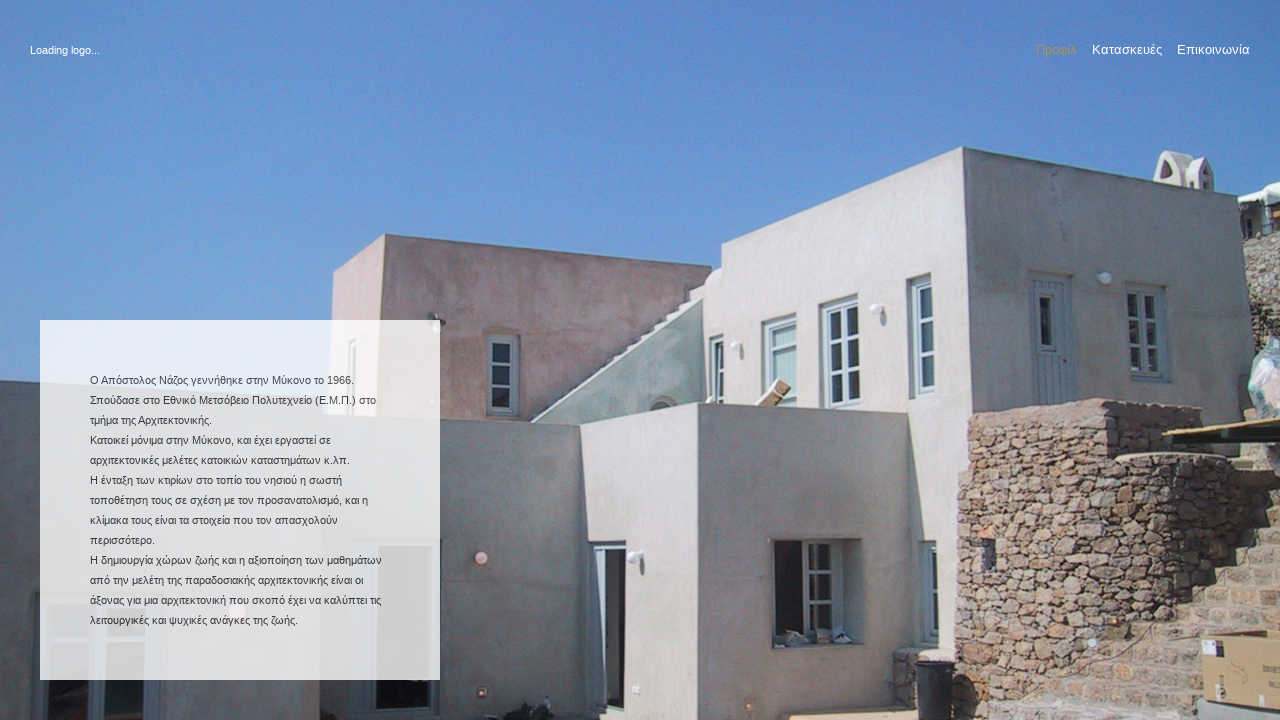

--- FILE ---
content_type: text/html
request_url: https://www.architect.ws/index.php?page=profile
body_size: 1844
content:
<!DOCTYPE html PUBLIC "-//W3C//DTD XHTML 1.0 Transitional//EN" "http://www.w3.org/TR/xhtml1/DTD/xhtml1-transitional.dtd">
<html xmlns="http://www.w3.org/1999/xhtml">
<head>
    <meta http-equiv="Content-Type" content="text/html; charset=utf-8" />
    <title>Αρχιτεκτονικό γραφείο Νάζος Απόστολος Architect Nazos Apostolos Mykonos  </title>
	<meta name="Description" content="Το αρχιτεκτονικό γραφείο του Αποστόλου Νάζου στη Μύκονο εκτός από την μελέτη αναλαμβάνει την κατασκευή και την επίβλεψη των οικοδομικών εργασιών ενός έργου.Apostolos Nazos Mykonos Architect">
	<meta name="Keywords" content="Mykonos Architect, Αρχιτεκτονικό γραφείο, αρχιτέκτονας Μύκονος, αρχιτέκτονας Μύκονου, Nazos Apostolos, Απόστολος Νάζος">
    <style type="text/css">
		html,body{width:100%; height:100%;}

		body{margin:0px; padding:0px; background:#000;}
    	body {background-color:#336699; color:#FFF; font-family: Verdana, Geneva, sans-serif; font-size:11px; line-height: 20px; }

		a:link, a:visited, a:active{color: #333; text-decoration: none; font-weight: normal;}
		a:hover {color: #A7955F; text-decoration: none; font-weight: normal;}

		a.menu:link, a.menu:visited, a.menu:active{font-size: 13px; color: #FFF; text-decoration: none; font-weight: normal;}
		a.menu:hover {font-size: 13px; color: #A7955F; text-decoration: none; font-weight: normal;}

		a.menu_selected:link, a.menu_selected:visited, a.menu_selected:active{font-size: 13px; color: #A7955F; text-decoration: none; font-weight: normal;}
		a.menu_selected:hover {font-size: 13px; color: #A7955F; text-decoration: none; font-weight: normal;}

	</style>

	<script type="text/javascript" src="js/swfobject-1.4.4.js"></script>
    <script type="text/javascript" src="js/jquery-1.6.2.min.js"></script>
	<link rel="stylesheet" href="js/jquery.supersized/slideshow/css/supersized.css" type="text/css" media="screen" />
	<script type="text/javascript" src="js/jquery.supersized/slideshow/js/supersized.3.1.3.min.js"></script>
	<script type="text/javascript" src="js/backgrounds.js"></script>


	<script type="text/javascript" src="js/jquery.fancybox-1.3.4/fancybox/jquery.mousewheel-3.0.4.pack.js"></script>
	<script type="text/javascript" src="js/jquery.fancybox-1.3.4/fancybox/jquery.fancybox-1.3.4.pack.js"></script>
	<link rel="stylesheet" type="text/css" href="js/jquery.fancybox-1.3.4/fancybox/jquery.fancybox-1.3.4.css" media="screen" />

</head>
<body>



	<div style="z-index:2; position:fixed; left:30px; top:40px;">
        <div id="logo" style="width:184px; height:110px;">Loading logo...</div>
        <script type="text/javascript">
            // <![CDATA[
    
            var so = new SWFObject("logo.swf", "logo", "190", "110", "7", "#333333");
            so.addParam("quality", "high");
            so.addParam("wmode", "transparent");
            so.addParam("menu", "false");
            so.write("logo");
    
            // ]]>
        </script>
	</div>

	<div style="z-index:3; position:fixed; right:30px; top:40px;">
        <a href="index.php?page=profile" class="menu_selected">Προφίλ</a>
        &nbsp; &nbsp; <a href="index.php?page=constructions" class="menu">Κατασκευές</a>
        &nbsp; &nbsp; <a href="index.php?page=contact" class="menu">Επικοινωνία</a>
	</div>

     


        
        	<div style="z-index:5; width:300px; position:fixed; left:40px; bottom:40px; background-color: #ffffff; opacity:0.8;filter:alpha(opacity=80); padding:50px; color:#333333;">
        <p>Ο Απόστολος Νάζος γεννήθηκε στην Μύκονο το 1966.</p>
        <p>Σπούδασε στο Εθνικό Μετσόβειο Πολυτεχνείο (Ε.Μ.Π.) στο τμήμα της Αρχιτεκτονικής.</p>
        <p>Κατοικεί  μόνιμα στην  Μύκονο, και έχει εργαστεί σε αρχιτεκτονικές μελέτες κατοικιών καταστημάτων κ.λπ.</p>
        <p>Η ένταξη των κτιρίων στο τοπίο του νησιού η σωστή τοποθέτηση τους  σε σχέση με τον προσανατολισμό, και η κλίμακα τους  είναι τα στοιχεία που τον απασχολούν περισσότερο.</p>
        <p>Η δημιουργία χώρων ζωής και η αξιοποίηση των μαθημάτων από την μελέτη της παραδοσιακής αρχιτεκτονικής είναι οι άξονας για μια  αρχιτεκτονική που σκοπό έχει να καλύπτει τις λειτουργικές και ψυχικές ανάγκες της ζωής.</p>
	</div>
         
             
         
         
         




</body>
</html>


--- FILE ---
content_type: text/css
request_url: https://www.architect.ws/js/jquery.supersized/slideshow/css/supersized.css
body_size: 1031
content:
/*
	Supersized - Fullscreen Slideshow jQuery Plugin
	Version 3.1.3
	www.buildinternet.com/project/supersized
	
	By Sam Dunn / One Mighty Roar (www.onemightyroar.com)
	Released under MIT License / GPL License
*/

* { margin:0; padding:0; }
body { background:#111; }
	img{ border:none; }
	
	#supersized-loader { position:absolute; top:50%; left:50%; z-index:10; width:60px; height:60px; margin:-30px 0 0 -30px; text-indent:-999em; background-color:#111; background:rgba(0,0,0,0.8) url(../img/progress.gif) no-repeat center center; -webkit-border-radius:5px; -moz-border-radius:5px; border-radius:5px;}
	
	#supersized { position:fixed; left:0; top:0; overflow:hidden; z-index:-999; height:100%; width:100%; }
		#supersized img{ width:auto; height:auto; position:relative; display:none; outline:none; border:none; }
			#supersized.speed img { -ms-interpolation-mode:nearest-neighbor; image-rendering: -moz-crisp-edges; }	/*Speed*/
			#supersized.quality img { -ms-interpolation-mode:bicubic; image-rendering: optimizeQuality; }			/*Quality*/
		
		#supersized a { z-index:-30; position:absolute; overflow:hidden; top:0; left:0; width:100%; height:100%; background:#111;}
			#supersized a.prevslide { z-index:-20; }
			#supersized a.activeslide { z-index:-10; }
			#supersized a.prevslide img, #supersized a.activeslide img{ display:inline; }
	
	/*Controls Section*/
	#controls-wrapper { margin:0 auto; height:62px; width:100%; bottom:0; left:0; z-index:4; background:url(../img/nav-bg.png) repeat-x; position:fixed; }
		#controls { overflow:hidden; height:100%; text-align:left; z-index:5; padding:0 114px; /* Increase padding to give thumbnails room */ }
			#slidecounter { float:left; color:#888; font:23px "Helvetica Neue", Helvetica, Arial, sans-serif; font-weight:bold; text-shadow:#000 0 -1px 0; margin:19px 10px 18px 20px; }
			#slidecaption { overflow:hidden; float:left; color:#FFF; font:16px "Helvetica Neue", Helvetica, Arial, sans-serif; font-weight:bold; text-shadow:#000 0 2px 0; margin:23px 20px 23px 0; }
			#navigation { float:right; margin:10px 20px 0 0; }
	
	/*Thumbnail Navigation*/	
	#nextthumb,#prevthumb { z-index:6; display:none; position:fixed; bottom:12px; height:75px; width:100px; overflow:hidden; background:#ddd; border:2px solid #fff; -webkit-box-shadow:0 0 5px #000; }
		#nextthumb { right:12px; }
		#prevthumb { left:12px; }
			#nextthumb img, #prevthumb img { width:150px; height:auto;  }
			#nextthumb:active, #prevthumb:active { bottom:10px; }
			#navigation > :hover,#nextthumb:hover, #prevthumb:hover { cursor:pointer; }

--- FILE ---
content_type: application/javascript
request_url: https://www.architect.ws/js/backgrounds.js
body_size: 839
content:
// JavaScript Document
			jQuery(function($){
				$.supersized({
				
					//Functionality
					slideshow               :   1,		//Slideshow on/off
					autoplay				:	1,		//Slideshow starts playing automatically
					start_slide             :   1,		//Start slide (0 is random)
					random					: 	1,		//Randomize slide order (Ignores start slide)
					slide_interval          :   3000,	//Length between transitions
					transition              :   1, 		//0-None, 1-Fade, 2-Slide Top, 3-Slide Right, 4-Slide Bottom, 5-Slide Left, 6-Carousel Right, 7-Carousel Left
					transition_speed		:	500,	//Speed of transition
					new_window				:	1,		//Image links open in new window/tab
					pause_hover             :   0,		//Pause slideshow on hover
					keyboard_nav            :   1,		//Keyboard navigation on/off
					performance				:	1,		//0-Normal, 1-Hybrid speed/quality, 2-Optimizes image quality, 3-Optimizes transition speed // (Only works for Firefox/IE, not Webkit)
					image_protect			:	1,		//Disables image dragging and right click with Javascript
					image_path				:	'backgrounds/', //Default image path

					//Size & Position
					min_width		        :   0,		//Min width allowed (in pixels)
					min_height		        :   0,		//Min height allowed (in pixels)
					vertical_center         :   1,		//Vertically center background
					horizontal_center       :   1,		//Horizontally center background
					fit_portrait         	:   1,		//Portrait images will not exceed browser height
					fit_landscape			:   0,		//Landscape images will not exceed browser width
					
					//Components
					navigation              :   0,		//Slideshow controls on/off
					thumbnail_navigation    :   0,		//Thumbnail navigation
					slide_counter           :   0,		//Display slide numbers
					slide_captions          :   0,		//Slide caption (Pull from "title" in slides array)
					slides 					:  	[		//Slideshow Images
														{image : 'backgrounds/22.jpg'},  
														{image : 'backgrounds/374-7408_IMG.jpg'},  
														{image : 'backgrounds/374-7422_IMG.jpg'}  
												]
												
				}); 
		    });


--- FILE ---
content_type: application/javascript
request_url: https://www.architect.ws/js/jquery.supersized/slideshow/js/supersized.3.1.3.min.js
body_size: 2734
content:
/*
	Supersized - Fullscreen Slideshow jQuery Plugin
	Version 3.1.3
	www.buildinternet.com/project/supersized
	
	By Sam Dunn / One Mighty Roar (www.onemightyroar.com)
	Released under MIT License / GPL License
*/

(function(a){a(document).ready(function(){a("body").prepend('<div id="supersized-loader"></div>').prepend('<div id="supersized"></div>')});a.supersized=function(t){var c={slideshow:1,autoplay:1,start_slide:1,random:0,slide_interval:5000,transition:1,transition_speed:750,new_window:1,pause_hover:0,keyboard_nav:1,performance:1,image_protect:1,image_path:"img/",min_width:0,min_height:0,vertical_center:1,horizontal_center:1,fit_portrait:0,fit_landscape:0,navigation:1,thumbnail_navigation:0,slide_counter:1,slide_captions:1};var k=a("#supersized");var d="#pauseplay";if(t){var t=a.extend(c,t)}else{var t=a.extend(c)}var b=false;var n=false;var m=t.image_path;if(t.start_slide){var l=t.start_slide-1}else{var l=Math.floor(Math.random()*t.slides.length)}var s=t.new_window?' target="_blank"':"";if(t.performance==3){k.addClass("speed")}else{if((t.performance==1)||(t.performance==2)){k.addClass("quality")}}if(t.random){arr=t.slides;for(var f,q,h=arr.length;h;f=parseInt(Math.random()*h),q=arr[--h],arr[h]=arr[f],arr[f]=q){}t.slides=arr}if(t.slides.length>1){l-1<0?loadPrev=t.slides.length-1:loadPrev=l-1;var e=(t.slides[loadPrev].url)?"href='"+t.slides[loadPrev].url+"'":"";a("<img/>").attr("src",t.slides[loadPrev].image).appendTo(k).wrap("<a "+e+s+"></a>")}e=(t.slides[l].url)?"href='"+t.slides[l].url+"'":"";a("<img/>").attr("src",t.slides[l].image).appendTo(k).wrap('<a class="activeslide" '+e+s+"></a>");if(t.slides.length>1){l==t.slides.length-1?loadNext=0:loadNext=l+1;e=(t.slides[loadNext].url)?"href='"+t.slides[loadNext].url+"'":"";a("<img/>").attr("src",t.slides[loadNext].image).appendTo(k).wrap("<a "+e+s+"></a>")}k.hide();a("#controls-wrapper").hide();a(document).ready(function(){r()});a(window).load(function(){a("#supersized-loader").hide();k.fadeIn("fast");a("#controls-wrapper").show();if(t.thumbnail_navigation){l-1<0?prevThumb=t.slides.length-1:prevThumb=l-1;a("#prevthumb").show().html(a("<img/>").attr("src",t.slides[prevThumb].image));l==t.slides.length-1?nextThumb=0:nextThumb=l+1;a("#nextthumb").show().html(a("<img/>").attr("src",t.slides[nextThumb].image))}r();if(t.slide_captions){a("#slidecaption").html(t.slides[l].title)}if(!(t.navigation)){a("#navigation").hide()}if(t.slideshow&&t.slides.length>1){if(t.slide_counter){a("#slidecounter .slidenumber").html(l+1);a("#slidecounter .totalslides").html(t.slides.length)}slideshow_interval=setInterval(o,t.slide_interval);if(!(t.autoplay)){clearInterval(slideshow_interval);n=true;if(a(d).attr("src")){a(d).attr("src",m+"play_dull.png")}}if(t.thumbnail_navigation){a("#nextthumb").click(function(){if(b){return false}clearInterval(slideshow_interval);o(k,t);if(!(n)){slideshow_interval=setInterval(o,t.slide_interval)}return false});a("#prevthumb").click(function(){if(b){return false}clearInterval(slideshow_interval);g(k,t);if(!(n)){slideshow_interval=setInterval(o,t.slide_interval)}return false})}if(t.navigation){a("#navigation a").click(function(){a(this).blur();return false});a("#nextslide").click(function(){if(b){return false}clearInterval(slideshow_interval);o();if(!(n)){slideshow_interval=setInterval(o,t.slide_interval)}return false});if(a("#nextslide").attr("src")){a("#nextslide").mousedown(function(){a(this).attr("src",m+"forward.png")});a("#nextslide").mouseup(function(){a(this).attr("src",m+"forward_dull.png")});a("#nextslide").mouseout(function(){a(this).attr("src",m+"forward_dull.png")})}a("#prevslide").click(function(){if(b){return false}clearInterval(slideshow_interval);g();if(!(n)){slideshow_interval=setInterval(o,t.slide_interval)}return false});if(a("#prevslide").attr("src")){a("#prevslide").mousedown(function(){a(this).attr("src",m+"back.png")});a("#prevslide").mouseup(function(){a(this).attr("src",m+"back_dull.png")});a("#prevslide").mouseout(function(){a(this).attr("src",m+"back_dull.png")})}a(d).click(function(){if(b){return false}if(n){if(a(d).attr("src")){a(d).attr("src",m+"pause_dull.png")}n=false;slideshow_interval=setInterval(o,t.slide_interval)}else{if(a(d).attr("src")){a(d).attr("src",m+"play_dull.png")}clearInterval(slideshow_interval);n=true}return false})}}});if(t.keyboard_nav){a(document.documentElement).keydown(function(i){if((i.keyCode==37)||(i.keyCode==40)){if(a("#prevslide").attr("src")){a("#prevslide").attr("src",m+"back.png")}}else{if((i.keyCode==39)||(i.keyCode==38)){if(a("#nextslide").attr("src")){a("#nextslide").attr("src",m+"forward.png")}}}});a(document.documentElement).keyup(function(i){clearInterval(slideshow_interval);if((i.keyCode==37)||(i.keyCode==40)){if(a("#prevslide").attr("src")){a("#prevslide").attr("src",m+"back_dull.png")}if(b){return false}clearInterval(slideshow_interval);g();if(!(n)){slideshow_interval=setInterval(o,t.slide_interval)}return false}else{if((i.keyCode==39)||(i.keyCode==38)){if(a("#nextslide").attr("src")){a("#nextslide").attr("src",m+"forward_dull.png")}if(b){return false}clearInterval(slideshow_interval);o();if(!(n)){slideshow_interval=setInterval(o,t.slide_interval)}return false}else{if(i.keyCode==32){if(b){return false}if(n){if(a(d).attr("src")){a(d).attr("src",m+"pause_dull.png")}n=false;slideshow_interval=setInterval(o,t.slide_interval)}else{if(a(d).attr("src")){a(d).attr("src",m+"play_dull.png")}n=true}return false}}}})}if(t.slideshow&&t.pause_hover){a(k).hover(function(){if(b){return false}if(!(n)&&t.navigation){if(a(d).attr("src")){a(d).attr("src",m+"pause.png")}clearInterval(slideshow_interval)}},function(){if(!(n)&&t.navigation){if(a(d).attr("src")){a(d).attr("src",m+"pause_dull.png")}slideshow_interval=setInterval(o,t.slide_interval)}})}a(window).resize(function(){r()});function r(){return k.each(function(){var i=a("img",k);a(i).each(function(){var u=(a(this).height()/a(this).width()).toFixed(2);thisSlide=a(this);var j=a(window).width();var w=a(window).height();var x;if((w<=t.min_height)&&(j<=t.min_width)){if((w/j)>u){t.fit_landscape&&u<=1?v(true):y(true)}else{t.fit_portrait&&u>1?y(true):v(true)}}else{if(j<=t.min_width){if((w/j)>u){t.fit_landscape&&u<=1?v(true):y()}else{t.fit_portrait&&u>1?y():v(true)}}else{if(w<=t.min_height){if((w/j)>u){t.fit_landscape&&u<=1?v():y(true)}else{t.fit_portrait&&u>1?y(true):v()}}else{if((w/j)>u){t.fit_landscape&&u<=1?v():y()}else{t.fit_portrait&&u>1?y():v()}}}}function v(z){if(z){if(thisSlide.width()<j||thisSlide.width()<t.min_width){if(thisSlide.width()*u>=t.min_height){thisSlide.width(t.min_width);thisSlide.height(thisSlide.width()*u)}else{y()}}}else{if(t.min_height>=w&&!t.fit_landscape){if(j*u>=t.min_height||(j*u>=t.min_height&&u<=1)){thisSlide.width(j);thisSlide.height(j*u)}else{if(u>1){thisSlide.height(t.min_height);thisSlide.width(thisSlide.height()/u)}else{if(thisSlide.width()<j){thisSlide.width(j);thisSlide.height(thisSlide.width()*u)}}}}else{thisSlide.width(j);thisSlide.height(j*u)}}}function y(z){if(z){if(thisSlide.height()<w){if(thisSlide.height()/u>=t.min_width){thisSlide.height(t.min_height);thisSlide.width(thisSlide.height()/u)}else{v(true)}}}else{if(t.min_width>=j){if(w/u>=t.min_width||u>1){thisSlide.height(w);thisSlide.width(w/u)}else{if(u<=1){thisSlide.width(t.min_width);thisSlide.height(thisSlide.width()*u)}}}else{thisSlide.height(w);thisSlide.width(w/u)}}}if(t.horizontal_center){a(this).css("left",(j-a(this).width())/2)}if(t.vertical_center){a(this).css("top",(w-a(this).height())/2)}});if(t.image_protect){a("img",k).bind("contextmenu",function(){return false});a("img",k).bind("mousedown",function(){return false})}return false})}function o(){if(b){return false}else{b=true}var u=t.slides;var j=k.find(".activeslide");j.removeClass("activeslide");if(j.length==0){j=k.find("a:last")}var i=j.next().length?j.next():k.find("a:first");var v=i.prev().length?i.prev():k.find("a:last");a(".prevslide").removeClass("prevslide");v.addClass("prevslide");l+1==u.length?l=0:l++;if(t.performance==1){k.removeClass("quality").addClass("speed")}loadSlide=false;l==u.length-1?loadSlide=0:loadSlide=l+1;e=(t.slides[loadSlide].url)?"href='"+t.slides[loadSlide].url+"'":"";a("<img/>").attr("src",t.slides[loadSlide].image).appendTo(k).wrap("<a "+e+s+"></a>");if(t.thumbnail_navigation==1){l-1<0?prevThumb=u.length-1:prevThumb=l-1;a("#prevthumb").html(a("<img/>").attr("src",t.slides[prevThumb].image));nextThumb=loadSlide;a("#nextthumb").html(a("<img/>").attr("src",t.slides[nextThumb].image))}j.prev().remove();if(t.slide_counter){a("#slidecounter .slidenumber").html(l+1)}if(t.slide_captions){(t.slides[l].title)?a("#slidecaption").html(t.slides[l].title):a("#slidecaption").html("")}i.hide().addClass("activeslide");switch(t.transition){case 0:i.show();b=false;break;case 1:i.fadeTo(t.transition_speed,1,function(){p()});break;case 2:i.animate({top:-a(window).height()},0).show().animate({top:0},t.transition_speed,function(){p()});break;case 3:i.animate({left:a(window).width()},0).show().animate({left:0},t.transition_speed,function(){p()});break;case 4:i.animate({top:a(window).height()},0).show().animate({top:0},t.transition_speed,function(){p()});break;case 5:i.animate({left:-a(window).width()},0).show().animate({left:0},t.transition_speed,function(){p()});break;case 6:i.animate({left:a(window).width()},0).show().animate({left:0},t.transition_speed,function(){p()});j.animate({left:-a(window).width()},t.transition_speed);break;case 7:i.animate({left:-a(window).width()},0).show().animate({left:0},t.transition_speed,function(){p()});j.animate({left:a(window).width()},t.transition_speed);break}}function g(){if(b){return false}else{b=true}var u=t.slides;var j=k.find(".activeslide");j.removeClass("activeslide");if(j.length==0){j=a(k).find("a:first")}var i=j.prev().length?j.prev():a(k).find("a:last");var v=i.next().length?i.next():a(k).find("a:first");a(".prevslide").removeClass("prevslide");v.addClass("prevslide");l==0?l=u.length-1:l--;if(t.performance==1){k.removeClass("quality").addClass("speed")}loadSlide=false;l-1<0?loadSlide=u.length-1:loadSlide=l-1;e=(t.slides[loadSlide].url)?"href='"+t.slides[loadSlide].url+"'":"";a("<img/>").attr("src",t.slides[loadSlide].image).prependTo(k).wrap("<a "+e+s+"></a>");if(t.thumbnail_navigation==1){prevThumb=loadSlide;a("#prevthumb").html(a("<img/>").attr("src",t.slides[prevThumb].image));l==u.length-1?nextThumb=0:nextThumb=l+1;a("#nextthumb").html(a("<img/>").attr("src",t.slides[nextThumb].image))}j.next().remove();if(t.slide_counter){a("#slidecounter .slidenumber").html(l+1)}if(t.slide_captions){(t.slides[l].title)?a("#slidecaption").html(t.slides[l].title):a("#slidecaption").html("")}i.hide().addClass("activeslide");switch(t.transition){case 0:i.show();b=false;break;case 1:i.fadeTo(t.transition_speed,1,function(){p()});break;case 2:i.animate({top:a(window).height()},0).show().animate({top:0},t.transition_speed,function(){p()});break;case 3:i.animate({left:-a(window).width()},0).show().animate({left:0},t.transition_speed,function(){p()});break;case 4:i.animate({top:-a(window).height()},0).show().animate({top:0},t.transition_speed,function(){p()});break;case 5:i.animate({left:a(window).width()},0).show().animate({left:0},t.transition_speed,function(){p()});break;case 6:i.animate({left:-a(window).width()},0).show().animate({left:0},t.transition_speed,function(){p()});j.animate({left:a(window).width()},t.transition_speed);break;case 7:i.animate({left:a(window).width()},0).show().animate({left:0},t.transition_speed,function(){p()});j.animate({left:-a(window).width()},t.transition_speed);break}}function p(){b=false;if(t.performance==1){k.removeClass("speed").addClass("quality")}r()}}})(jQuery);